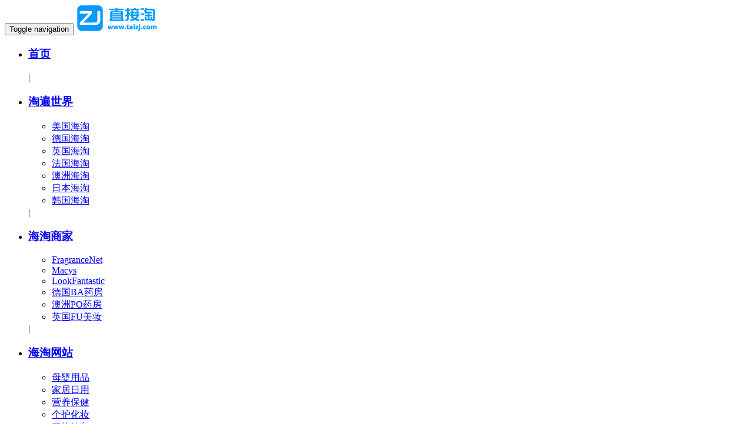

--- FILE ---
content_type: text/html; charset=utf-8
request_url: https://taizj.com/world/hanguo/
body_size: 9544
content:
<!DOCTYPE html>
<html>
<head>
    <title>【韩国海淘】韩国海淘网站_韩国购物网站_韩国海淘直邮网站_韩国购物网站排名-直接淘</title>
    <meta name="keywords" content="韩国海淘,韩国直邮,韩国购物,韩国海淘攻略"/>
    <meta name="description" content="直接淘韩国海淘栏目提供韩国购物平台有哪些、韩国直邮购物网站、韩国化妆品海淘网站、能直接购物的韩国网站等最新韩国海淘信息，要了解更多关于韩国直邮是正品吗、韩国直邮到中国多少天、韩国直邮中国邮费多少、韩国网上购物平台有哪些就到直接淘官网。">
    
<meta name="author" content="直接淘">
<meta charset="utf-8">
<meta http-equiv="X-UA-Compatible" content="IE=edge">
<meta name="viewport" content="width=device-width, initial-scale=1, maximum-scale=1, user-scalable=no">

<!-- Set render engine for 360 browser -->
<meta name="renderer" content="webkit">

<!-- No Baidu Siteapp-->
<meta http-equiv="Cache-Control" content="no-siteapp"/>

<!-- HTML5 shim for IE8 support of HTML5 elements -->
<!--[if lt IE 9]>
<script src="https://oss.maxcdn.com/libs/html5shiv/3.7.0/html5shiv.js"></script>
<![endif]-->
<link rel="icon" href="http://taizj.com/themes/simpleboot3/public/assets/images/favicon.png" type="image/png">
<link rel="shortcut icon" href="http://taizj.com/themes/simpleboot3/public/assets/images/favicon.png" type="image/png">
<link href="http://taizj.com/themes/simpleboot3/public/assets/simpleboot3/themes/simpleboot3/bootstrap.min.css" rel="stylesheet">
<link href="http://taizj.com/themes/simpleboot3/public/assets/simpleboot3/font-awesome/4.4.0/css/font-awesome.min.css" rel="stylesheet"
      type="text/css">
<link href="http://taizj.com/themes/simpleboot3/public/assets/simpleboot3/iconfont/iconfont.css" rel="stylesheet" type="text/css">
<!--[if IE 7]>
<link rel="stylesheet" href="http://taizj.com/themes/simpleboot3/public/assets/simpleboot3/font-awesome/4.4.0/css/font-awesome-ie7.min.css">
<![endif]-->
<link href="http://taizj.com/themes/simpleboot3/public/assets/css/style.css" rel="stylesheet">
<link href="http://taizj.com/themes/simpleboot3/public/assets/css/mobile.css" rel="stylesheet">
<style>
    /*html{filter:progid:DXImageTransform.Microsoft.BasicImage(grayscale=1);-webkit-filter: grayscale(1);}*/
</style>
<script type="text/javascript">
    //全局变量
    var GV = {
        ROOT: "http://taizj.com/",
        WEB_ROOT: "http://taizj.com/",
        JS_ROOT: "static/js/"
    };
</script>
<script src="http://taizj.com/themes/simpleboot3/public/assets/js/jquery-1.10.2.min.js"></script>
<script src="http://taizj.com/themes/simpleboot3/public/assets/js/jquery-migrate-1.2.1.js"></script>
<script src="http://taizj.com/static/js/wind.js"></script>
	
    <link href="http://taizj.com/themes/simpleboot3/public/assets/css/slippry/slippry.css" rel="stylesheet">
    </head>
<body class="bgc">
<nav class="navbar navbar-default navbar-fixed-top active">
    <div class="container active">
        <div class="navbar-header">
            <button type="button" class="navbar-toggle collapsed" data-toggle="collapse"
                    data-target="#bs-example-navbar-collapse-1" aria-expanded="false">
                <span class="sr-only">Toggle navigation</span>
                <span class="icon-bar"></span>
                <span class="icon-bar"></span>
                <span class="icon-bar"></span>
            </button>
            <a class="navbar-brand" href="http://taizj.com/"><span class="logo-h"><img src="http://taizj.com/static/images/168icon.png" /></span></a>
        </div>

        <div class="collapse navbar-collapse active" id="bs-example-navbar-collapse-1">
            <ul id="main-menu" class="nav navbar-nav">
                                                <li class="menu-item menu-item-level-1">
                                <a href="/" target="">
                                    <h3 class="nav-h">首页</h3>
                                </a>
                            </li>
                        <span class="line-nav">|</span>    <li class="dropdown dropdown-custom dropdown-custom-level-1">
        
                        <a href="/world/" class="dropdown-toggle-1">
                            <h3 class="nav-h">淘遍世界</h3>
                        </a>
                        <div class="dropdown-toggle caret-box" data-toggle="dropdown"><span class="caret"></span></div>
                    
        <ul class="dropdown-menu dropdown-menu-level-1">
                                                    <li class="menu-item menu-item-level-2 levelgt1">
                                <a href="/world/meiguo/" target="">
                                    美国海淘                                </a>
                            </li>
                                                        <li class="menu-item menu-item-level-2 levelgt1">
                                <a href="/world/deguo/" target="">
                                    德国海淘                                </a>
                            </li>
                                                        <li class="menu-item menu-item-level-2 levelgt1">
                                <a href="/world/yingguo/" target="">
                                    英国海淘                                </a>
                            </li>
                                                        <li class="menu-item menu-item-level-2 levelgt1">
                                <a href="/world/faguo/" target="">
                                    法国海淘                                </a>
                            </li>
                                                        <li class="menu-item menu-item-level-2 levelgt1">
                                <a href="/world/aozhou/" target="">
                                    澳洲海淘                                </a>
                            </li>
                                                        <li class="menu-item menu-item-level-2 levelgt1">
                                <a href="/world/riben/" target="">
                                    日本海淘                                </a>
                            </li>
                                                        <li class="menu-item menu-item-level-2 levelgt1">
                                <a href="/world/hanguo/" target="">
                                    韩国海淘                                </a>
                            </li>
                                    </ul>
    </li>
<span class="line-nav">|</span>    <li class="dropdown dropdown-custom dropdown-custom-level-1">
        
                        <a href="/store/" class="dropdown-toggle-1">
                            <h3 class="nav-h">海淘商家</h3>
                        </a>
                        <div class="dropdown-toggle caret-box" data-toggle="dropdown"><span class="caret"></span></div>
                    
        <ul class="dropdown-menu dropdown-menu-level-1">
                                                    <li class="menu-item menu-item-level-2 levelgt1">
                                <a href="/store/fragrancenet/" target="">
                                    FragranceNet                                </a>
                            </li>
                                                        <li class="menu-item menu-item-level-2 levelgt1">
                                <a href="/store/macys/" target="">
                                    Macys                                </a>
                            </li>
                                                        <li class="menu-item menu-item-level-2 levelgt1">
                                <a href="/store/lookfantastic/" target="">
                                    LookFantastic                                </a>
                            </li>
                                                        <li class="menu-item menu-item-level-2 levelgt1">
                                <a href="/store/ba/" target="">
                                    德国BA药房                                </a>
                            </li>
                                                        <li class="menu-item menu-item-level-2 levelgt1">
                                <a href="/store/po/" target="">
                                    澳洲PO药房                                </a>
                            </li>
                                                        <li class="menu-item menu-item-level-2 levelgt1">
                                <a href="/store/fu/" target="">
                                    英国FU美妆                                </a>
                            </li>
                                    </ul>
    </li>
<span class="line-nav">|</span>    <li class="dropdown dropdown-custom dropdown-custom-level-1">
        
                        <a href="/web/" class="dropdown-toggle-1">
                            <h3 class="nav-h">海淘网站</h3>
                        </a>
                        <div class="dropdown-toggle caret-box" data-toggle="dropdown"><span class="caret"></span></div>
                    
        <ul class="dropdown-menu dropdown-menu-level-1">
                                                    <li class="menu-item menu-item-level-2 levelgt1">
                                <a href="/web/muying/" target="">
                                    母婴用品                                </a>
                            </li>
                                                        <li class="menu-item menu-item-level-2 levelgt1">
                                <a href="/web/jiaju/" target="">
                                    家居日用                                </a>
                            </li>
                                                        <li class="menu-item menu-item-level-2 levelgt1">
                                <a href="/web/baojian/" target="">
                                    营养保健                                </a>
                            </li>
                                                        <li class="menu-item menu-item-level-2 levelgt1">
                                <a href="/web/gehu/" target="">
                                    个护化妆                                </a>
                            </li>
                                                        <li class="menu-item menu-item-level-2 levelgt1">
                                <a href="/web/fushi/" target="">
                                    服饰箱包                                </a>
                            </li>
                                                        <li class="menu-item menu-item-level-2 levelgt1">
                                <a href="/web/huwai/" target="">
                                    户外运动                                </a>
                            </li>
                                    </ul>
    </li>
<span class="line-nav">|</span>    <li class="dropdown dropdown-custom dropdown-custom-level-1">
        
                        <a href="/gonglve/" class="dropdown-toggle-1">
                            <h3 class="nav-h">海淘攻略</h3>
                        </a>
                        <div class="dropdown-toggle caret-box" data-toggle="dropdown"><span class="caret"></span></div>
                    
        <ul class="dropdown-menu dropdown-menu-level-1">
                                                    <li class="menu-item menu-item-level-2 levelgt1">
                                <a href="/gonglve/xinshou/" target="">
                                    新手海淘                                </a>
                            </li>
                                                        <li class="menu-item menu-item-level-2 levelgt1">
                                <a href="/gonglve/guanshui/" target="">
                                    被税清关                                </a>
                            </li>
                                                        <li class="menu-item menu-item-level-2 levelgt1">
                                <a href="/gonglve/zhiyou/" target="">
                                    海淘直邮                                </a>
                            </li>
                                                        <li class="menu-item menu-item-level-2 levelgt1">
                                <a href="/gonglve/zhuanyun/" target="">
                                    海淘转运                                </a>
                            </li>
                                                        <li class="menu-item menu-item-level-2 levelgt1">
                                <a href="/gonglve/zhifu/" target="">
                                    海淘支付                                </a>
                            </li>
                                    </ul>
    </li>
<span class="line-nav">|</span>    <li class="dropdown dropdown-custom dropdown-custom-level-1">
        
                        <a href="/zixun/" class="dropdown-toggle-1">
                            <h3 class="nav-h">海淘资讯</h3>
                        </a>
                        <div class="dropdown-toggle caret-box" data-toggle="dropdown"><span class="caret"></span></div>
                    
        <ul class="dropdown-menu dropdown-menu-level-1">
                                                    <li class="menu-item menu-item-level-2 levelgt1">
                                <a href="/zixun/news/" target="">
                                    海淘新闻                                </a>
                            </li>
                                                        <li class="menu-item menu-item-level-2 levelgt1">
                                <a href="/zixun/dongtai/" target="">
                                    行业动态                                </a>
                            </li>
                                    </ul>
    </li>
<span class="line-nav">|</span>    <li class="dropdown dropdown-custom dropdown-custom-level-1">
        
                        <a href="/shequ/" class="dropdown-toggle-1">
                            <h3 class="nav-h">海淘社区</h3>
                        </a>
                        <div class="dropdown-toggle caret-box" data-toggle="dropdown"><span class="caret"></span></div>
                    
        <ul class="dropdown-menu dropdown-menu-level-1">
                                                    <li class="menu-item menu-item-level-2 levelgt1">
                                <a href="/shequ/blackfriday/" target="">
                                    黑色星期五                                </a>
                            </li>
                                                        <li class="menu-item menu-item-level-2 levelgt1">
                                <a href="/shequ/ceping/" target="">
                                    海淘测评                                </a>
                            </li>
                                                        <li class="menu-item menu-item-level-2 levelgt1">
                                <a href="/shequ/huodong/" target="">
                                    海淘活动                                </a>
                            </li>
                                    </ul>
    </li>

                    <span class="line-nav">|</span>
                    <li class="menu-item menu-item-level-1">
                        <a href="https://www.taizj.com/gonglve/zhuanyun/6269.html" target="_blank">
                            转运公司推荐<span class="iconfont iconredian2"></span>
                        </a>
                    </li>
                
            </ul>
<!--            <ul class="nav navbar-nav navbar-right" id="main-menu-user">
                &lt;!&ndash;
                <li class="login">
                    <a class="dropdown-toggle notifactions" href="/index.php/user/notification/index"> <i
                            class="fa fa-envelope"></i> <span class="count">0</span></a>
                </li>
                &ndash;&gt;
                <li class="dropdown user login">
                    <a class="dropdown-toggle user" data-toggle="dropdown" href="#">
                                                    <img src="http://taizj.com/themes/simpleboot3/public/assets/images/headicon.png" class="headicon">
                                                    <span class="user-nickname"></span><b class="caret"></b>
                    </a>
                    <ul class="dropdown-menu pull-right">
                        <li><a href="/user/profile/center.html"><i class="fa fa-home"></i> &nbsp;个人中心</a></li>
                        <li class="divider"></li>
                        <li><a href="/user/index/logout.html"><i class="fa fa-sign-out"></i> &nbsp;退出</a></li>
                    </ul>
                </li>
                <li class="dropdown user offline" style="display: list-item;">
                    <a class="dropdown-toggle user" data-toggle="dropdown" href="#">
                        <img src="http://taizj.com/themes/simpleboot3/public/assets/images/headicon.png" class="headicon">
                        登录<b class="caret"></b>
                    </a>
                    <ul class="dropdown-menu pull-right">
                        <li><a href="/user/login/index.html"><i class="fa fa-sign-in"></i> &nbsp;登录</a></li>
                        <li class="divider"></li>
                        <li><a href="/user/register/index.html"><i class="fa fa-user"></i> &nbsp;注册</a></li>
                    </ul>
                </li>
            </ul>-->
            <form class="navbar-form navbar-right" method="post" action="/portal/search/index.html">
                <div class="form-group">
                    <input type="text" class="form-control" name="keyword" placeholder="输入搜索关键词"
                           value="">
                </div>
                <!--<input type="submit" class="btn btn-primary" value="Go" style="margin:0"/>-->
                <button type="submit" class="search"><span class="iconfont iconchaxun"></span></button>
            </form>
        </div>
    </div>
</nav>
<div class="container main">
    <div class="row">
        <div class="location">位置：首页 >
            <span class="cat-name"><a href="/world/">淘遍世界</a></span>>
            <h1 class="cat-name active">韩国海淘</h1></div>
        <div class="col-md-9 col-xs-12 list-left">
            <section class="wrap-box radius-10 p-t-15 b-d-10">
                <div class="">
                    
                        <div class="item-article-c c-cat-list">
                            <a href="/world/hanguo/9117.html" target="_blank"><img src="https://taizj.com/upload/default/20240817/6d656ab07e296297965747fdba7dc71f.png" class="thumb"></a>
                            <div class="detail">
                                <p class="title"><a href="/world/hanguo/9117.html" target="_blank">韩国雪花秀真假鉴别方法 韩国雪花秀怎样辨别真假</a></p>
                                <p class="description">在了解韩国护肤品时，一个躲不掉的牌子就是『雪花秀』。不仅因为其超高的知名度和高效的产品，更是因为她是“韩方”的典型代表。</p>
                                <p class="tag">
                                    <a href="/world/hanguo/" class="cat" target="_blank">韩国海淘</a>
                                    &nbsp;&nbsp;&nbsp;⋅&nbsp;&nbsp;&nbsp;
                                    2024-08-17 16:14:00                                    <span class="line-c">|</span><a href="/tag-4914-1.html" class="tag-s">韩国雪花秀</a><span class="line-c">|</span><a href="/tag-5692-1.html" class="tag-s">雪花秀</a><span class="line-c">|</span><a href="/tag-5693-1.html" class="tag-s">雪花秀真假</a>                                    <span class="author">作者：admin</span>
                                </p>
                            </div>
                        </div>

                    

                        <div class="item-article-c c-cat-list">
                            <a href="/world/hanguo/8825.html" target="_blank"><img src="https://taizj.com/upload/default/20240709/7b0e309818c2b34580a46022d5721937.png" class="thumb"></a>
                            <div class="detail">
                                <p class="title"><a href="/world/hanguo/8825.html" target="_blank">Sulwhasoo雪花秀滋盈水乳如何辨别真假 雪花秀滋盈水乳真假鉴别方法</a></p>
                                <p class="description">Sulwhasoo雪花秀滋盈水乳特别清爽好吸收，用起来滋润透亮，平衡肤色。那么Sulwhasoo雪花秀滋盈水乳如何辨别真假?大家随着小编一起来了解了解。</p>
                                <p class="tag">
                                    <a href="/world/hanguo/" class="cat" target="_blank">韩国海淘</a>
                                    &nbsp;&nbsp;&nbsp;⋅&nbsp;&nbsp;&nbsp;
                                    2024-07-09 11:14:00                                                                        <span class="author">作者：admin</span>
                                </p>
                            </div>
                        </div>

                    

                        <div class="item-article-c c-cat-list">
                            <a href="/world/hanguo/8695.html" target="_blank"><img src="https://taizj.com/upload/default/20240621/b679f2ecc8bb69e63513004a1aa5c878.png" class="thumb"></a>
                            <div class="detail">
                                <p class="title"><a href="/world/hanguo/8695.html" target="_blank">韩国旅游带什么礼物回国好 韩国必买10样东西</a></p>
                                <p class="description">经常会有小伙伴问我韩国买什么比国内便宜，下面整理推荐一些身边盆友以及淘友们常买的产品，尽量详细介绍，帮大家比价。首先要介绍推荐的肯定是韩国本土的护肤品化妆品啦，主要有whoo后，雪花秀(Sulwhasoo)，悦诗风吟(Innisfree)等，不少明星单品。</p>
                                <p class="tag">
                                    <a href="/world/hanguo/" class="cat" target="_blank">韩国海淘</a>
                                    &nbsp;&nbsp;&nbsp;⋅&nbsp;&nbsp;&nbsp;
                                    2024-06-21 14:41:00                                                                        <span class="author">作者：admin</span>
                                </p>
                            </div>
                        </div>

                    

                        <div class="item-article-c c-cat-list">
                            <a href="/world/hanguo/8689.html" target="_blank"><img src="https://taizj.com/upload/default/20240620/3c9651e0f3efa52d8ffa335a53566f33.png" class="thumb"></a>
                            <div class="detail">
                                <p class="title"><a href="/world/hanguo/8689.html" target="_blank">韩国什么化妆品值得买 韩国美妆博主化妆品品牌推荐</a></p>
                                <p class="description">韩国的美妆博主之所以受到欢迎，一是因为韩流文化对我们的巨大影响力，二就是因为她们的妆容非常细腻，也更加适合亚洲人。那么韩国什么化妆品好用?大家随着小编一起来了解下。</p>
                                <p class="tag">
                                    <a href="/world/hanguo/" class="cat" target="_blank">韩国海淘</a>
                                    &nbsp;&nbsp;&nbsp;⋅&nbsp;&nbsp;&nbsp;
                                    2024-06-20 16:54:00                                    <span class="line-c">|</span><a href="/tag-4232-1.html" class="tag-s">韩国化妆品</a>                                    <span class="author">作者：admin</span>
                                </p>
                            </div>
                        </div>

                    

                        <div class="item-article-c c-cat-list">
                            <a href="/world/hanguo/8688.html" target="_blank"><img src="https://taizj.com/upload/default/20240620/6ba07464fc41a93cb09727637b6f8ff0.png" class="thumb"></a>
                            <div class="detail">
                                <p class="title"><a href="/world/hanguo/8688.html" target="_blank">韩国面膜品牌有哪些牌子 韩国面膜排行榜前十名</a></p>
                                <p class="description">韩国面膜哪个牌子好用?那一定少不了雪花秀，这个牌子的护肤品主打中药与纯天然，是韩国的高端护肤品，今天要介绍的是它的这款滋晶雪肤美白面膜，它是由白人参手工发酵，添加了白花蛇舌与人参根提取物等名贵药材。</p>
                                <p class="tag">
                                    <a href="/world/hanguo/" class="cat" target="_blank">韩国海淘</a>
                                    &nbsp;&nbsp;&nbsp;⋅&nbsp;&nbsp;&nbsp;
                                    2024-06-20 16:52:00                                    <span class="line-c">|</span><a href="/tag-4235-1.html" class="tag-s">韩国面膜</a><span class="line-c">|</span><a href="/tag-4236-1.html" class="tag-s">韩国面膜品牌</a>                                    <span class="author">作者：admin</span>
                                </p>
                            </div>
                        </div>

                    

                        <div class="item-article-c c-cat-list">
                            <a href="/world/hanguo/8687.html" target="_blank"><img src="https://taizj.com/upload/default/20240620/7831b085c272fa6750e100f7a505eaa0.png" class="thumb"></a>
                            <div class="detail">
                                <p class="title"><a href="/world/hanguo/8687.html" target="_blank">去韩国买什么礼物送人比较好 2024年韩国旅游必买伴手礼推荐</a></p>
                                <p class="description">韩国现已成为中国人的购物天堂!因为价格不仅亲民而且质量上乘，来旅游的同时，又能带回各种超值礼品送给亲朋好友和自己，实在是一举两得又令人乐此不疲，韩国礼物有哪些?下面小编就分门别类地给大家介绍一些韩国特色不贵的礼物。</p>
                                <p class="tag">
                                    <a href="/world/hanguo/" class="cat" target="_blank">韩国海淘</a>
                                    &nbsp;&nbsp;&nbsp;⋅&nbsp;&nbsp;&nbsp;
                                    2024-06-20 16:25:00                                    <span class="line-c">|</span><a href="/tag-5243-1.html" class="tag-s">韩国伴手礼</a><span class="line-c">|</span><a href="/tag-5244-1.html" class="tag-s">韩国买什么礼物</a>                                    <span class="author">作者：admin</span>
                                </p>
                            </div>
                        </div>

                    

                        <div class="item-article-c c-cat-list">
                            <a href="/world/hanguo/8624.html" target="_blank"><img src="https://taizj.com/upload/default/20240614/a20c4642230f2b1b1fd50cbe3afaecb4.png" class="thumb"></a>
                            <div class="detail">
                                <p class="title"><a href="/world/hanguo/8624.html" target="_blank">韩国本土最火的护肤品 韩国免税店十大必买产品</a></p>
                                <p class="description">最近几年韩国化妆品也越来越多人喜欢，其实韩国化妆品品牌还蛮经典的，同在亚洲地区也会适合亚洲妹子的皮肤，也有很多人对韩国化妆品品牌很纠结，不懂什么韩国产品好，其实是用多了就知道了，今天就给大家分享韩国护肤品排行榜10强。</p>
                                <p class="tag">
                                    <a href="/world/hanguo/" class="cat" target="_blank">韩国海淘</a>
                                    &nbsp;&nbsp;&nbsp;⋅&nbsp;&nbsp;&nbsp;
                                    2024-06-14 11:28:00                                    <span class="line-c">|</span><a href="/tag-784-1.html" class="tag-s">韩国免税店</a>                                    <span class="author">作者：admin</span>
                                </p>
                            </div>
                        </div>

                    

                        <div class="item-article-c c-cat-list">
                            <a href="/world/hanguo/8188.html" target="_blank"><img src="https://taizj.com/upload/default/20240407/da1a4493e071e9f99ddb4128ec39324d.png" class="thumb"></a>
                            <div class="detail">
                                <p class="title"><a href="/world/hanguo/8188.html" target="_blank">韩国stylenanda官网品牌介绍 stylenanda韩国官网支付方式汇总</a></p>
                                <p class="description">提到STYLENANDA，人人皆知，是韩国品牌的标志，也是网络品牌的逆袭!STYLENANDA成立于2004年，可谓是众多韩装品牌中独树一帜的韩系品牌，不靠资金投入，只靠设计。也被很多明星追捧，2009年01月成功开发了化妆品品牌“3 CE”，深受韩国少女们的喜爱</p>
                                <p class="tag">
                                    <a href="/world/hanguo/" class="cat" target="_blank">韩国海淘</a>
                                    &nbsp;&nbsp;&nbsp;⋅&nbsp;&nbsp;&nbsp;
                                    2024-04-07 22:47:00                                    <span class="line-c">|</span><a href="/tag-4923-1.html" class="tag-s">stylenanda</a><span class="line-c">|</span><a href="/tag-4924-1.html" class="tag-s">stylenanda官网</a>                                    <span class="author">作者：admin</span>
                                </p>
                            </div>
                        </div>

                    

                        <div class="item-article-c c-cat-list">
                            <a href="/world/hanguo/8187.html" target="_blank"><img src="https://taizj.com/upload/default/20240407/6c907e01ad36d933173f16b32c4c06da.png" class="thumb"></a>
                            <div class="detail">
                                <p class="title"><a href="/world/hanguo/8187.html" target="_blank">stylenanda是什么牌子 stylenanda韩国官网品牌介绍</a></p>
                                <p class="description">stylenanda是韩国的一线网路服装品牌，该品牌的女装在本土有一定知名度，是网路热销的人气品牌，其知名度已蔓延至中日两国。stylenanda以其独树一帜、自由个性的品牌形象迅速在韩国服装界占有一席之位，设计风格多样的stylenanda，适合各场合多人群的需求，更是年轻人张扬个性的最佳选择。</p>
                                <p class="tag">
                                    <a href="/world/hanguo/" class="cat" target="_blank">韩国海淘</a>
                                    &nbsp;&nbsp;&nbsp;⋅&nbsp;&nbsp;&nbsp;
                                    2024-04-07 22:44:00                                    <span class="line-c">|</span><a href="/tag-4923-1.html" class="tag-s">stylenanda</a><span class="line-c">|</span><a href="/tag-4924-1.html" class="tag-s">stylenanda官网</a>                                    <span class="author">作者：admin</span>
                                </p>
                            </div>
                        </div>

                    

                        <div class="item-article-c c-cat-list">
                            <a href="/world/hanguo/8184.html" target="_blank"><img src="https://taizj.com/upload/default/20240407/d1cbf28ba732200f6dcf013324929335.png" class="thumb"></a>
                            <div class="detail">
                                <p class="title"><a href="/world/hanguo/8184.html" target="_blank">韩国悦诗风吟洗面奶怎么样 悦诗风吟洗面奶哪款好用</a></p>
                                <p class="description">韩国悦诗风吟洗面奶哪款好?选择恐惧症买东西总是不容易做决定，哪怕是一只小小的洗面奶~现在就跟着小编一起来看看悦诗风吟洗面奶大盘点吧。</p>
                                <p class="tag">
                                    <a href="/world/hanguo/" class="cat" target="_blank">韩国海淘</a>
                                    &nbsp;&nbsp;&nbsp;⋅&nbsp;&nbsp;&nbsp;
                                    2024-04-07 22:31:00                                    <span class="line-c">|</span><a href="/tag-4916-1.html" class="tag-s">悦诗风吟</a><span class="line-c">|</span><a href="/tag-4918-1.html" class="tag-s">悦诗风吟洗面奶</a>                                    <span class="author">作者：admin</span>
                                </p>
                            </div>
                        </div>

                    

                        <div class="item-article-c c-cat-list">
                            <a href="/world/hanguo/8183.html" target="_blank"><img src="https://taizj.com/upload/default/20240407/2ef12cb86d399eee6271684ff27868bf.png" class="thumb"></a>
                            <div class="detail">
                                <p class="title"><a href="/world/hanguo/8183.html" target="_blank">悦诗风吟护肤品怎么样好用吗 韩国悦诗风吟产品系列介绍</a></p>
                                <p class="description">悦诗风吟一开始的定位就是学生群体，一般是20岁~26岁之间的年龄段使用，悦诗风吟的护肤品主要是以补水为主要功效。由于悦诗风吟品牌的年龄段定位，因此悦诗风吟产品只有肤质的区分。</p>
                                <p class="tag">
                                    <a href="/world/hanguo/" class="cat" target="_blank">韩国海淘</a>
                                    &nbsp;&nbsp;&nbsp;⋅&nbsp;&nbsp;&nbsp;
                                    2024-04-07 22:29:00                                    <span class="line-c">|</span><a href="/tag-4916-1.html" class="tag-s">悦诗风吟</a><span class="line-c">|</span><a href="/tag-4917-1.html" class="tag-s">悦诗风吟护肤品</a>                                    <span class="author">作者：admin</span>
                                </p>
                            </div>
                        </div>

                    

                        <div class="item-article-c c-cat-list">
                            <a href="/world/hanguo/8182.html" target="_blank"><img src="https://taizj.com/upload/default/20240407/fbd5222b5d1465fe9fd2a21629d549a5.png" class="thumb"></a>
                            <div class="detail">
                                <p class="title"><a href="/world/hanguo/8182.html" target="_blank">韩国雪花秀护肤品怎么样 韩国雪花秀套装系列介绍大全</a></p>
                                <p class="description">Sulwhasoo雪花秀是韩国最大的化妆品公司之一的韩国爱茉莉(太平洋)株式会社旗下三大顶级品牌之一(爱茉莉太平洋、雪花秀、赫拉)，以人参为主、20多种韩方中药材科学搭配制造出的一款抗皱、抗老化非常明显的化妆品之一，是名副其实的韩国顶级化妆品品牌。</p>
                                <p class="tag">
                                    <a href="/world/hanguo/" class="cat" target="_blank">韩国海淘</a>
                                    &nbsp;&nbsp;&nbsp;⋅&nbsp;&nbsp;&nbsp;
                                    2024-04-07 22:26:00                                    <span class="line-c">|</span><a href="/tag-4914-1.html" class="tag-s">韩国雪花秀</a><span class="line-c">|</span><a href="/tag-4915-1.html" class="tag-s">韩国雪花秀套装</a>                                    <span class="author">作者：admin</span>
                                </p>
                            </div>
                        </div>

                    

                </div>
            </section>
                        <div class="text-center page-box bgc">
                <ul class="pagination text-center">
                    <li class="page-item disabled"><span class="page-link"><i class="fa fa-angle-left"></i></span></li> <li class="active page-item disabled" ><span class="page-link">1</span></li><li class="page-item"><a class="page-link" href="/world/hanguo/p2.html">2</a></li><li class="page-item"><a class="page-link" href="/world/hanguo/p3.html">3</a></li><li class="page-item"><a class="page-link" href="/world/hanguo/p4.html">4</a></li> <li class="page-item"><a class="page-link" href="/world/hanguo/p2.html"><i class="fa fa-angle-right"></i></a></li>                </ul>
            </div>
                    </div>
        <div class="col-md-3 col-xs-12">
            <section class="wrap-box radius-10">
                <div class="red-title">
                    <h2 class="topic">韩国海淘推荐</h2>
                </div>
                
                    <div class="article-item">
                        <span class="title"><a href="/world/hanguo/588.html" title="韩国海淘服饰网站盘点,拿走不谢!" target="_blank"><i class="iconfont iconyuandian3 pointer"></i>韩国海淘服饰网站盘点,拿走不谢!</a></span>
                        <a href="/world/hanguo/588.html" class="detail" target="_blank">
                            <img src="https://taizj.com/upload/default/20210927/dc3872002b242e5ef1d881e502fca5e2.png" class="thumb" title="韩国海淘服饰网站盘点,拿走不谢!">
                            <div class="content">韩国现已成为中国人的购物天堂!因为价格不仅亲民而且质量上...<span>详情<i class="iconfont icongengduo11"></i></span></div>
                        </a>
                    </div>
                

                    <div class="article-item">
                        <span class="title"><a href="/world/hanguo/585.html" title="韩国免税店必买清单,划算又好用!" target="_blank"><i class="iconfont iconyuandian3 pointer"></i>韩国免税店必买清单,划算又好用!</a></span>
                        <a href="/world/hanguo/585.html" class="detail" target="_blank">
                            <img src="https://taizj.com/upload/default/20210926/253b3970601b483e8e8375efbe7e6a1c.png" class="thumb" title="韩国免税店必买清单,划算又好用!">
                            <div class="content">对美妆护肤感兴趣的小仙女们，来韩国旅游的话，一定都不会错...<span>详情<i class="iconfont icongengduo11"></i></span></div>
                        </a>
                    </div>
                

                    <div class="article-item">
                        <span class="title"><a href="/world/hanguo/582.html" title="最受欢迎的韩国海淘网站,剁手省钱!" target="_blank"><i class="iconfont iconyuandian3 pointer"></i>最受欢迎的韩国海淘网站,剁手省钱!</a></span>
                        <a href="/world/hanguo/582.html" class="detail" target="_blank">
                            <img src="https://taizj.com/upload/default/20210926/a4882568481b502a6efed4b4d660e2f1.png" class="thumb" title="最受欢迎的韩国海淘网站,剁手省钱!">
                            <div class="content">韩剧对国民的生活影响真的是很大，尤其在购物这一块，韩版服...<span>详情<i class="iconfont icongengduo11"></i></span></div>
                        </a>
                    </div>
                
            </section>
            <section class="ad">
                
                    <a href="https://www.taizj.com/gonglve/zhuanyun/6269.html"><img src="https://taizj.com/upload/admin/20231102/3e789e3996ebb3f761c323e7f1a93ed8.jpg" alt=""></a>
                
            </section>
            <section class="wrap-box radius-10">
                <div class="red-title">
                    <h2 class="topic">热门韩国海淘</h2>
                </div>
                
                    <div class="article-item-w">
                        <a href="/world/hanguo/580.html" target="_blank">
                            <img src="https://taizj.com/upload/default/20210926/289cec7f9e4cf38b6225970d8357d288.png" class="thumb" title="韩国海淘买什么划算?韩国海淘好物清单!">
                            <p class="title" title="韩国海淘买什么划算?韩国海淘好物清单!">韩国海淘买什么划算?韩国海淘好物清单!</p>
                        </a>
                    </div>
                

                    <div class="article-item-w">
                        <a href="/world/hanguo/579.html" target="_blank">
                            <img src="https://taizj.com/upload/portal/20210926/e812b38ca914527d5088417039e5ce54.png" class="thumb" title="正规韩国化妆品海淘网站,让你畅快买买买!">
                            <p class="title" title="正规韩国化妆品海淘网站,让你畅快买买买!">正规韩国化妆品海淘网站,让你畅快买买买!</p>
                        </a>
                    </div>
                

                    <div class="article-item-w">
                        <a href="/world/hanguo/578.html" target="_blank">
                            <img src="https://taizj.com/upload/portal/20210926/c7c1a6d39146cc6e36d9abc823c63c7d.png" class="thumb" title="新手常逛韩国海淘网站,比代购靠谱!">
                            <p class="title" title="新手常逛韩国海淘网站,比代购靠谱!">新手常逛韩国海淘网站,比代购靠谱!</p>
                        </a>
                    </div>
                
            </section>
            <section class="ad">
                
                    <a href="https://cn.feelunique.com/big-sale/6588/index.html"><img src="https://taizj.com/upload/admin/20210917/e10bf8a48f7928f924d149754d9a6f86.jpg" alt=""></a>
                
            </section>
            <section class="wrap-box radius-10">
                <div class="red-title">
                    <h2 class="topic">海淘标签</h2>
                    <span class="more-btn"><a href="/tag/">更多<i class="iconfont icongengduo11"></i></a></span>
                </div>
                <div class="index-tags">
                                            <a href="/tag-5772-1.html">Bealls</a>
                                            <a href="/tag-5771-1.html">Bombas</a>
                                            <a href="/tag-5770-1.html">Dickies</a>
                                            <a href="/tag-5769-1.html">SuperJeweler官网</a>
                                            <a href="/tag-5768-1.html">BODi官网</a>
                                            <a href="/tag-5767-1.html">BODi</a>
                                            <a href="/tag-5766-1.html">SuperJeweler</a>
                                            <a href="/tag-5765-1.html">ABASK</a>
                                            <a href="/tag-5764-1.html">Maje官网</a>
                                            <a href="/tag-5763-1.html">尼康单反相机</a>
                                            <a href="/tag-5762-1.html">千纸鹤日淘</a>
                                            <a href="/tag-5761-1.html">海淘防晒产品</a>
                                    </div>
            </section>
        </div>
    </div>
</div>
<div id="footer">
    <div class="container">
        <div class="row f-top">
            <div class="col-md-12 col-xs-12 text-center">
                <p class="map">
                    <a href="/" class="title">网站首页</a><span class="line-v">|</span>
                    <a href="/tag/" class="title">聚合标签</a><span class="line-v">|</span>
                    <a href="/map/" class="title">网站地图</a><span class="line-v">|</span>
                    <a href="/contact/" class="title">联系方式</a><span class="line-v">|</span>
                    <a href="/about/" class="title">关于我们</a>
                </p>
            </div>
        </div>

        <div class="row icp text-center">
          <p>© 2020-2022 直接淘（www.taizj.com）版权所有&nbsp;&nbsp;<a href="https://beian.miit.gov.cn">粤ICP备2022097778号</a></p>
        </div>

    </div>
</div>
<div id="backtotop">
    <i class="fa fa-arrow-circle-up"></i>
</div>
<script>
    var _hmt = _hmt || [];
    (function() {
        var hm = document.createElement("script");
        hm.src = "https://hm.baidu.com/hm.js?ed981620dd498838a45de302c20ac67a";
        var s = document.getElementsByTagName("script")[0];
        s.parentNode.insertBefore(hm, s);
    })();
</script>




<!-- Le javascript
    ================================================== -->
    <!-- Placed at the end of the document so the pages load faster -->
    <script src="http://taizj.com/themes/simpleboot3/public/assets/simpleboot3/bootstrap/js/bootstrap.min.js"></script>
    <script src="http://taizj.com/static/js/frontend.js"></script>
	<script>
	$(function(){
		$("#main-menu li.dropdown").hover(function(){
			$(this).addClass("open");
		},function(){
			$(this).removeClass("open");
		});
		
		$("#main-menu a").each(function() {
			if ($(this)[0].href == String(window.location)) {
				$(this).parentsUntil("#main-menu>ul>li").addClass("active");
			}
		});
		
		$.post("/user/index/islogin.html",{},function(data){
			if(data.code==1){
				if(data.data.user.avatar){
				}

				$("#main-menu-user span.user-nickname").text(data.data.user.user_nickname?data.data.user.user_nickname:data.data.user.user_login);
				$("#main-menu-user li.login").show();
                $("#main-menu-user li.offline").hide();

			}

			if(data.code==0){
                $("#main-menu-user li.login").hide();
				$("#main-menu-user li.offline").show();
			}

		});

        ;(function($){
			$.fn.totop=function(opt){
				var scrolling=false;
				return this.each(function(){
					var $this=$(this);
					$(window).scroll(function(){
						if(!scrolling){
							var sd=$(window).scrollTop();
							if(sd>100){
								$this.fadeIn();
							}else{
								$this.fadeOut();
							}
						}
					});
					
					$this.click(function(){
						scrolling=true;
						$('html, body').animate({
							scrollTop : 0
						}, 500,function(){
							scrolling=false;
							$this.fadeOut();
						});
					});
				});
			};
		})(jQuery); 
		
		$("#backtotop").totop();
		
		
	});
	</script>


</body>
</html>